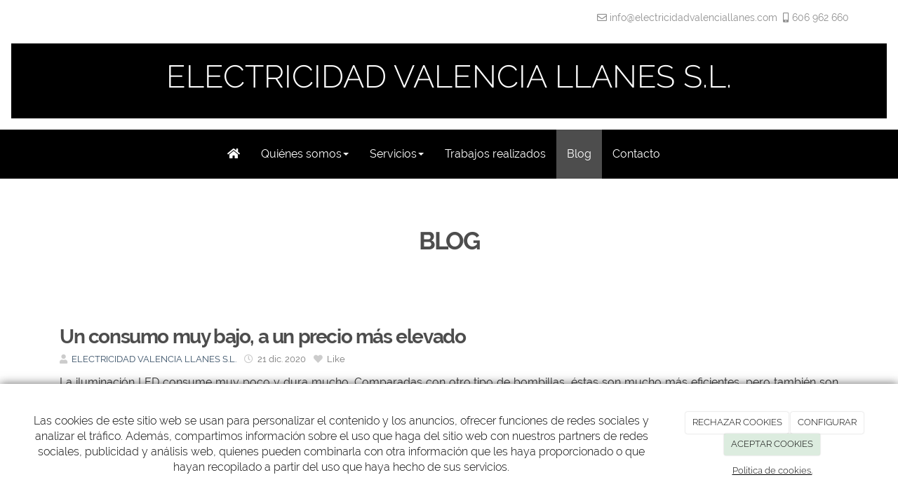

--- FILE ---
content_type: text/html; charset=utf-8
request_url: https://electricidadvalenciallanes.com/blogs/un-consumo-muy-bajo-a-un-precio-mas-elevado
body_size: 11833
content:



<!DOCTYPE html>
<html lang="es-ES">
<head>

    <meta charset="utf-8">
    <meta http-equiv="X-UA-Compatible" content="IE=edge">
    <meta name="viewport" content="width=device-width, initial-scale=1">

        <title>Tipos de iluminación: comparativa de consumos y precios</title>

    

            <link rel="shortcut icon" href="/Media/electricidadvalenciallanesrediseno/dayvo/ico/favicon%20(1).ico">
            <link rel="icon" sizes="16x16 24x24 32x32 48x48 64x64" href="/Media/electricidadvalenciallanesrediseno/dayvo/ico/favicon%20(1).ico">



    <!--[if lt IE 9]>
        <script src="/Themes/Dayvo.NewBootstrap/Scripts/html5shiv.min.js"></script>
        <script src="/Themes/Dayvo.NewBootstrap/Scripts/respond.min.js"></script>
    <![endif]-->



    <script>

            var ThemeSettings =  {
                MainMenuPosition: "normal-sticky",
                UseFluidHeader: true,
                UseFluidHeaderContainer: false,
                ImageGalleryImageAsBackground: 'none'
            };

            var Strings = {
                Loading: "Loading...",
                Gallery_Current: "Image {current} of {total}",
                Gallery_Previous: "Previous",
                Gallery_Next: "Next",
                Gallery_Close: "Close",
                Gallery_xhrError: "This content failed to load.",
                Gallery_imgError: "This image failed to load."
            };

            var Share = {
                Title: null,
                URL: null
            };

    </script>





<link href="/Modules/Contrib.CookieCuttr/Styles/cookiecuttr.min.css" rel="stylesheet" type="text/css" />
<script src="/Modules/Orchard.Resources/scripts/jquery.min.js" type="text/javascript"></script>
<script src="/Modules/Orchard.Resources/scripts/jquery.cookie.min.js" type="text/javascript"></script>
<script src="/Modules/Contrib.CookieCuttr/scripts/jquery.cookiecuttr.min.js" type="text/javascript"></script>
		<meta content="Tipos de iluminación: comparativa de consumos y precios" name="title" />
		<meta content="Conoce las ventajas de la iluminación LED frente a otros tipos de bombillas para iluminación convencionales, como los halógenos y los fluorescentes." name="description" />
<meta property="twitter:card" content="summary" />
<meta property="og:title" content="Tipos de iluminación: comparativa de consumos y precios" />
<meta property="twitter:title" content="Tipos de iluminación: comparativa de consumos y precios" />
<meta name="keywords" content="iluminación LED" />
<meta property="og:description" content="Conoce las ventajas de la iluminación LED frente a otros tipos de bombillas para iluminación convencionales, como los halógenos y los fluorescentes." />
<meta property="twitter:description" content="Conoce las ventajas de la iluminación LED frente a otros tipos de bombillas para iluminación convencionales, como los halógenos y los fluorescentes." />
<meta property="og:url" content="https://electricidadvalenciallanes.com/blogs/un-consumo-muy-bajo-a-un-precio-mas-elevado" />
<meta property="og:locale" content="es-ES" />
<meta property="og:type" content="website" />
<link rel="canonical" href="https://electricidadvalenciallanes.com/blogs/un-consumo-muy-bajo-a-un-precio-mas-elevado" />
<script async src="https://www.googletagmanager.com/gtag/js?id=G-DRRB3MG400"></script>
<script>
(function(){let preferences = cookie('cookiePreferences') || '';
if(cookie('cc_cookie_decline') || (!preferences.includes('sta') && !cookie('cc_cookie_accept'))){
window['ga-disable-G-DRRB3MG400']=true;}})();
window.dataLayer = window.dataLayer || [];
function gtag(){dataLayer.push(arguments);}
gtag('js', new Date());
gtag('config', 'G-DRRB3MG400');
</script>

            <script src="https://www.google.com/recaptcha/api.js" async defer></script>


<link rel="alternate" type="application/rss+xml" title="Blog " href="/rss?containerid=10" />
        <link href="/Themes/Dayvo.NewBootstrap/Styles/Bootstrap-icons.css" rel="stylesheet" type="text/css" />
        <link href="/Themes/Dayvo.NewBootstrap/Styles/Site.min.css" rel="stylesheet" type="text/css" />
        <link href="/Themes/Dayvo.NewBootstrap/Styles/Elements.min.css" rel="stylesheet" type="text/css" />
        <link href="/Themes/TheAdmin/Styles/font-awesome/css/all.min.css" rel="stylesheet" type="text/css" />
            <link href="/Themes/Dayvo.NewBootstrap/Styles/Animations.min.css" rel="stylesheet" type="text/css" />
            <link href="/Themes/Dayvo.NewBootstrap/Styles/Bootstrap-dropdownhover.min.css" rel="stylesheet" type="text/css" />
            <link href="/Media/electricidadvalenciallanesrediseno/css/theme-settings.css" rel="stylesheet" type="text/css" />
            <link href="/Media/electricidadvalenciallanesrediseno/css/color-scheme.css" rel="stylesheet" type="text/css" />
            <link href="/Media/electricidadvalenciallanesrediseno/css/estilo.min.css" rel="stylesheet" type="text/css" />

    


<!-- Google Tag Manager -->
<script>(function(w,d,s,l,i){w[l]=w[l]||[];w[l].push({'gtm.start':
new Date().getTime(),event:'gtm.js'});var f=d.getElementsByTagName(s)[0],
j=d.createElement(s),dl=l!='dataLayer'?'&l='+l:'';j.async=true;j.src=
'https://www.googletagmanager.com/gtm.js?id='+i+dl;f.parentNode.insertBefore(j,f);
})(window,document,'script','dataLayer','GTM-NNGN9TS');</script>
<!-- End Google Tag Manager -->


</head>
<body class="content-type-blogpost contet-type-blogpost body-mainmenu-normal-sticky Custom css-page-headers-style-1 css-forms-style-1 css-panels-default page-blogs-un-consumo-muy-bajo-a-un-precio-mas-elevado" style="">


    



<div class=" wrapper">

    <header class=" area-header zone-header">

            <div class="layout-header" style="">
                <div class="container-fluid layout-header-inner">
                    <div class="zone zone-header">


<article class="widget-header widget-layout-widget widget">




<div class="container">

<div class="row">
<div class=" col-sm-12 text-right pt1">
<div class="small"><p><span class="fa fa-envelope-o"></span>&nbsp;<a href="mailto:info@electricidadvalenciallanes.com">info@electricidadvalenciallanes.com</a>&nbsp;&nbsp;<span class="fa fa-mobile-phone"></span><a href="tel:606 962 660">&nbsp;606 962 660</a></p>
</div></div></div>
</div>
<div class="p1">

<div class="row p1 css-bg-negro">
<div class=" col-sm-12 text-center">
<p class="display-3 fw-300 css-color-blanco">ELECTRICIDAD VALENCIA LLANES S.L.</p>
</div></div>
</div>



</article>


</div>
                </div>
            </div>
        

            <div id="top-menu" class="layout-main-menu">
                <div class="zone zone-navigation">


<article class="widget-navigation widget-menu-widget widget">








<nav class="navbar navbar-default  navbar-full-width navbar-sticky menu-main-menu">
    <div class="container-fluid">
        <div class="navbar-header">
            <button type="button" class="navbar-toggle collapsed" data-toggle="collapse" data-target="#menu-main-menu" aria-expanded="false">
                <span class="sr-only">Menu</span>
                <span class="icon-bar"></span>
                <span class="icon-bar"></span>
                <span class="icon-bar"></span>
            </button>
        </div>
        <div class="navbar-collapse collapse" id="menu-main-menu">
            <ul class="nav navbar-nav navbar-center">
                


<li id="menuitem-fahome">

<a href="/"><i class="fa fa-home"></i></a>
</li>


<li class="dropdown position-relative" id="menuitem-quines-somos">



<a class="visible-xs visible-sm" href="/electricidad-valencia-llanes">Qui&#233;nes somos</a>
<i class="dropdown-toggle fa fa-angle-down p1 position-absolute right-0 top-0 visible-sm visible-xs z-index-2" data-toggle="dropdown" style="padding:14px"></i>


<a class="dropdown-toggle visible-md visible-lg" data-toggle="dropdown" href="/electricidad-valencia-llanes">Qui&#233;nes somos <i class="fa fa-angle-down"></i></a>                <ul class="dropdown-menu p0">
                    


<li id="menuitem-electricistas-en-len">

    <a href="/electricista-leon">Electricistas en Le&#243;n</a>
</li>
                </ul>
</li>


<li class="dropdown position-relative" id="menuitem-servicios">



<a class="visible-xs visible-sm" href="/servicios">Servicios</a>
<i class="dropdown-toggle fa fa-angle-down p1 position-absolute right-0 top-0 visible-sm visible-xs z-index-2" data-toggle="dropdown" style="padding:14px"></i>


<a class="dropdown-toggle visible-md visible-lg" data-toggle="dropdown" href="/servicios">Servicios <i class="fa fa-angle-down"></i></a>                <ul class="dropdown-menu p0">
                    


<li id="menuitem-averas-elctricas">

<a href="/averias-electricas-en-leon">Aver&#237;as el&#233;ctricas</a>
</li>


<li id="menuitem-telecomunicaciones">

<a href="/telecomunicaciones-leon">Telecomunicaciones</a>
</li>


<li id="menuitem-instalaciones-elctricas-">

<a href="/instalaciones-electricas-leon">Instalaciones el&#233;ctricas </a>
</li>


<li id="menuitem-calefaccin-elctrica">

<a href="/calefaccion-electrica-leon">Calefacci&#243;n el&#233;ctrica</a>
</li>


<li id="menuitem-calderas-elctricas">

<a href="/calderas-electricas-leon">Calderas el&#233;ctricas</a>
</li>
                </ul>
</li>


<li id="menuitem-trabajos-realizados">

<a href="/galerias">Trabajos realizados</a>
</li>


<li class="active" id="menuitem-blog">

<a href="/blogs">Blog</a>
</li>


<li id="menuitem-contacto">

<a href="/contacto">Contacto</a>
</li>
                    <li class="menuUserName hide">
                        

                        <a href="#" data-dismiss="modal" data-toggle="modal" data-target="#modal-login"><span class="bi bi-person-circle fa-lg d-block"></span></a>
                    </li>
            </ul>
        </div>
    </div>
</nav>




<input type="hidden" id="usersMustValidation" value="False" />
<input type="hidden" id="registrationMessage" value="Te has registrado correctamente" />
<input type="hidden" id="noFilledCaptchaMessage" value="Debes completar el recaptcha para continuar con el registro de usuario" />

<!--Alerts-->
<div class="alert alert-success" hidden></div>
<div class="alert alert-danger" hidden></div>

<!--Validation Messages-->
<input type="hidden" value="Campo requerido" id="requiredMessage" />
<input type="hidden" value="El formulario ha sido rellenado incorrectamente" id="invalidFormMessage" />
<input type="hidden" value="Mal formato de correo" id="badEmailMessage" />





</article></div>
            </div>
<div class="modal fade d-flex centrar modal-authentication-system"
     id="modal-login-recovery"
     tabindex="-1"
     style="display: none">
    <div class="modal-dialog text-center" role="document">
        <div class="modal-content rounded-12 p1">
            <button type="button" class="close" data-dismiss="modal"><span>×</span></button>
            <div class="modal-header pb0 mt1">

                <span class="fa fa-unlock-alt css-color-2 fa-2x"></span>
                <p class="h2 css-color-2 mt0">Contraseña Olvidada</p>
                <p class="small m0 css-color-gris-4">Por favor, ingresa tu usuario o correo electrónico. Recibirás un link para crear una contraseña nueva por correo</p>
            </div>
            <div class="modal-body">

                <div id="form-user-lost-password">
                    <div class="container-lost-password" id="lostPasswordContainer">
                        <div class="dynamic-form">
                            <div class="row">
                                <form action="" id="lostPasswordForm">
                                    <div class="form_group position-relative">
                                        <div class="col-md-12 form-field-element form-field-element-text-field form-field-element-nombre">
                                            <input type="text" id="lostPasswordUserName" name="lostPasswordUserName" class="form_input" placeholder=" " required>
                                            <label for="lostPasswordUserName" class="form_label fw-400">Nombre de usuario o correo</label>
                                        </div>
                                    </div>
                                </form>
                                <div class="col-md-12">
                                    <button type="button" id="recoverPassword" class="btn btn-primary mb1 w-100 p-small css-bg-2 css-bg-2-dark-hover css-borde-2 css-borde-2-dark-hove css-color-blanco css-color-blanco-hover">Enviar Solicitud</button>
                                </div>
                            </div>
                        </div>
                    </div>

                </div>


            </div>
        </div>
    </div>
</div>

<input type="hidden" id="recoverPasswordRequestMessage" value="Si su nombre de usuario o correo electrónico es correcto, le enviaremos un email con un enlace para restablecer su contraseña."/>
<input type="hidden" id="recoverPasswordRequestFailedMessage" value="Ha ocurrido un error recuperando la contraseña" />


<div class="modal fade d-flex centrar modal-authentication-system"
     id="modal-login" tabindex="-1" style="display: none;">
    <div class="modal-dialog text-center" role="document">
        <div class="modal-content rounded-12 p1">
            <button type="button" class="close" data-dismiss="modal"><span>×</span></button>
            <div class="modal-header pb0 mt1">
                <span class="fa fa-users css-color-2 fa-2x"></span>
                <p class="h2 css-color-2 mt0">Iniciar Sesión</p>
                <p class="small m0 css-color-gris-4">Compra rápido y revisar los detalles de tus compras.</p>
            </div>
                <div class="modal-body">
                    
                    <div class="container-login row p1">
                        <div id="authenticationContainer">
                            <div class="dynamic-form">
                                <div class="form_group position-relative row">

                                    <div class="col-md-12 form-field-element form-field-element-text-field form-field-element-username">
                                        <input type="text" id="userName" class="form_input" placeholder=" ">
                                        <label for="userName" class="form_label fw-400">Usuario</label>
                                    </div>
                                    <div class="col-md-12 form-field-element form-field-element-text-field form-field-element-password">
                                        <input type="password" id="logInPassword" class="form_input" placeholder=" ">
                                        <label for="logInPassword" class="form_label fw-400">Contraseña</label>
                                    </div>
                                    <div class="col-md-12 mb1">
                                        <button type="submit" id="authenticate" class="btn btn-primary mb1 w-100 p-small">Iniciar Sesión</button>
                                    </div>
                                </div>
                                <div class="login-recovery row">
                                    <div class="col-md-12 text-center">
                                        <div class=" d-flex gap-3 horizontal-repartido horizontal-centrado-xs small">

                                                <p class="m0"><a class="fw-600" href="#" data-dismiss="modal" data-toggle="modal" data-target="#modal-login-recovery">¿Has perdido o no recuerdas tu contraseña?</a></p>
                                        </div>
                                    </div>
                                </div>
                            </div>
                        </div>
                    </div>
                    
                </div>

        </div>
    </div>
</div>



            <div class=" layout-featured">
                <div class="layout-featured-inner">
                    <div class="zone zone-featured">


<article class="widget-featured widget-html-widget widget">




<div>

<div class="row">
<div class=" col-sm-12">
<h1 class="text-center mt2">BLOG</h1>
</div></div>
</div>



</article></div>
                </div>
            </div>


    </header>

    <main class=" container pt3 pb3 area-content zone-content">

        <div class="layout-main">
            <div class="container-fluid layout-main-inner">

                <div class="row">


                    <div class="col-xs-12 col-md-12">



                            <div class="layout-content">
                                <div class="zone zone-content">



<article class="content-item content-blogpost content-detail">

    <header class="content-header">

        <h1 class="h2">
            Un consumo muy bajo, a un precio m&#225;s elevado
        </h1>
        <div class="content-meta">


                <span class="content-meta-author">
                    <i class="fa fa-user"></i> <a href="/Search?q=dis02le1">ELECTRICIDAD VALENCIA LLANES S.L.</a>
                </span>

                <span class="content-meta-date">
                    <time datetime="2020-12-21">
                        <i class="fa fa-clock-o"></i> 21 dic. 2020
                    </time>
                </span>

                                                    <span class="content-like-button content-like-button-above btn-like" data-id="115">
                    <span class="fa fa-heart"></span> Like
                </span>
                    </div>
    </header>

    <div class="content-body">

        


<div class="content-text">
    <p style="text-align: justify;">La iluminaci&oacute;n LED consume muy poco y dura mucho. Comparadas con otro tipo de bombillas, &eacute;stas son mucho m&aacute;s eficientes, pero tambi&eacute;n son m&aacute;s caras.</p>
<h2 style="text-align: justify;">Comparaci&oacute;n entre diferentes tipos de bombillas</h2>
<p style="text-align: justify;">-Hal&oacute;geno de 50W: vida &uacute;til de 2000 horas y consumo de 0,05 Kv / h. Precio: 2 euros<br />-Bombilla incandescente de 50W: vida &uacute;til de 5000 horas y consumo de 0,05 Kv / h. Precio: 1 euro.<br />-Tubo fluorescente de de 36W: vida &uacute;til de 5000 horas y consumo de 0,036 Kv/h. Precio 8 euros.<br />-Bombilla LED de 4W: vida &uacute;til de 30.000h y consumo de 0,004 Kv/h. 8.95 euros.</p>
<p style="text-align: justify;">Estas luminarias tienen todas un rendimiento lum&iacute;nico similar. Podr&iacute;an utilizarse para alumbrar las mismas estancias. Las bombillas LED son las que m&aacute;s duran, las que menos consumen y las que tienen un precio m&aacute;s elevado.</p>
</div>



        

    </div>
    <div class="content-footer mt1">
        <div class="d-flex horizontal-repartido">
            <div>
            </div>
            <div>
                    <a href="/blogs/boletines-electricos-leon">Leer post siguiente <span class="fa fa-arrow-right"></span></a>
            </div>
        </div>
    </div>
</article>


</div>
                            </div>


                    </div>


                </div>

            </div>
        </div>

    </main>

    <footer class=" area-footer zone-footer">




            <div class=" layout-footer" style="">
                <div class="container layout-footer-inner">
                    
                    <div>
                        <div class="zone zone-footer">


<article class="widget-footer widget-html-widget widget">




<div class="pt5" id="contacto">

<div class="row js-same-height pb3">
<div class=" col-sm-4 p2 pt0 pb0 p0-xs">
<div class="text-center-xs"><p class="h3 css-color-blanco">&iquest;D&oacute;nde encontrarnos?</p>
</div>
<div class="ignore-row-margin mbn1"><p class="m0"><iframe width="100%" height="200" style="border: 0;" data-src="https://www.google.com/maps/embed?pb=!1m18!1m12!1m3!1d2938.563402882891!2d-5.58075392343541!3d42.56456272215651!2m3!1f0!2f0!3f0!3m2!1i1024!2i768!4f13.1!3m3!1m2!1s0xd3785b1ea053409%3A0x821f374fe60ab6d!2sElectricidad%20Valencia%20Llanes%20S.L.%20-%20Electricistas%20en%20Le%C3%B3n!5e0!3m2!1ses!2ses!4v1712317407908!5m2!1ses!2ses" frameborder="0" allowfullscreen="allowfullscreen" aria-hidden="false" tabindex="0"></iframe></p>
</div></div>
<div class=" col-sm-4 mt4-xs mb4-xs p2 pt0 pb0 p0-xs">
<div class="text-center-xs"><p class="h3 css-color-blanco">Servicios que ofrecemos:</p>
</div>
<p><span>-<a href="/electricista-leon">Electricistas en Le&oacute;n</a></span></p>
<p><span>-<a href="/averias-electricas-en-leon">Aver&iacute;as el&eacute;ctricas en Le&oacute;n</a></span></p>
<p><span>-<a href="/telecomunicaciones-leon">Telecomunicaciones en Le&oacute;n</a></span></p>
<p><span>-<a href="/instalaciones-electricas-leon">Instalaciones el&eacute;ctricas en Le&oacute;n</a></span></p>
<p><a href="/calefaccion-electrica-leon"><span>-Calefacci&oacute;n el&eacute;ctrica en Le&oacute;n</span></a></p>
</div>
<div class=" col-sm-4 p0-xs">
<div class="text-center-xs"><p class="h3 css-color-blanco">Contacta con nosotros</p>
</div>
<div>

<div class="row">
<div class=" col-sm-2 col-xs-3">
<p class="css-color-3"><i class="fa fa-mobile"></i></p>
</div>
<div class=" col-sm-10 col-xs-9">
<p class="css-color-3">&nbsp;<a href="tel:606 962 660">606 962 660</a></p>
</div></div>
</div>
<div>

<div class="row">
<div class=" col-sm-2 col-xs-3">
<p class="css-color-3"><i class="fa fa-envelope"></i></p>
</div>
<div class=" col-sm-10 col-xs-9">
<p class="css-color-3">&nbsp;<a href="mailto:info@electricidadvalenciallanes.com">info@electricidadvalenciallanes.com</a></p>
</div></div>
</div>
<div>

<div class="row">
<div class=" col-sm-2 col-xs-3">
<p class="css-color-3"><i class="fa fa-map-marker"></i></p>
</div>
<div class=" col-sm-10 col-xs-9">
<p class="css-color-blanco">Prado Prior, 48 </p>
<p class="css-color-blanco">24192</p>
<p class="css-color-blanco">Trobajo del Cerecedo</p>
<p class="css-color-blanco">León</p>
</div></div>
</div></div></div>
</div>



</article>


<article class="widget-Cookies widget-footer widget-cookiecuttr-widget widget">





<div class="modal fade" id="cookie-config" role="dialog" aria-labelledby="cookieConfig" aria-hidden="true">
    <div class="modal-dialog">
        <div class="modal-content">
            <div class="modal-header">
                <a class="close" data-dismiss="modal">&times</a>
                <p class="h3">Para que propósito se utiliza mi información y quién la utiliza</p>
            </div>
            <div class="modal-body">
                <div>
                    <p>
                        Éste sitio utiliza cookies propias y de otras entidades para acceder y utilizar su información para los propósitos descritos abajo. Si no está de acuerdo con ninguno de estos propósitos, puede personalizarlas mas abajo.
                    </p>
                </div>
                <div style="margin-bottom:25px">
                    <span>Permite el uso de cookies para lo siguiente</span>
                </div>
                <div class="container-fluid">
                        <div class="row">
                            <div class="col-sm-8 cookie-info">
                                <strong class="cookie-title">Necesarias<span class="fa fa-chevron-circle-down cookie-icon" style="margin-bottom:15px"></span></strong>
                                <div class="cookie-description">
                                    <span>
                                        Estas cookies son esenciales para poder navegar en el sitio y utilizar sus caracter&#237;sticas, como acceder a zonas seguras del sitio. Cookies que permiten que tiendas web mantengan productos en el carrito mientras hace las compras son un ejemplo de cookies necesarias. Estas cookies en general se originan en el mismo sitio.
                                    </span>
                                </div>
                            </div>
                            <div class="col-sm-4">
                            </div>
                        </div>
                        <div class="row">
                            <div class="col-sm-8 cookie-info">
                                <strong class="cookie-title">Preferencias<span class="fa fa-chevron-circle-down cookie-icon" style=""></span></strong>
                                <div class="cookie-description">
                                    <span>
                                        Estas cookies permiten al sitio recordar las elecciones que ha hecho en el pasado, como el idioma de preferencia, para que regi&#243;n le gustar&#237;a obtener el reporte del clima, o su nombre de usuario y contrase&#241;a para ingresar autom&#225;ticamente.
                                    </span>
                                </div>
                            </div>
                            <div class="col-sm-4">
                                    <input type="radio" name="radio-2" id="accept-2" class="accept-radio custom-radio" />
                                    <label for="accept-2" class="radio-label accept-cookie" data-value="pre">Aceptar</label>
                                    <input type="radio" name="radio-2" id="decline-2" class="decline-radio custom-radio" />
                                    <label for="decline-2" class="radio-label decline-cookie" data-value="pre">Rechazar</label>
                            </div>
                        </div>
                        <div class="row">
                            <div class="col-sm-8 cookie-info">
                                <strong class="cookie-title">Estad&#237;sticas<span class="fa fa-chevron-circle-down cookie-icon" style=""></span></strong>
                                <div class="cookie-description">
                                    <span>
                                        Estas cookies recolectan informaci&#243;n de como se usa el sitio, como las p&#225;ginas que visita y cuales enlaces se acceden. Esta informaci&#243;n no puede ser usada para identificarlo. Todos los datos son agregados y, por lo tanto, an&#243;nimos. Su &#250;nico prop&#243;sito es mejorar la funcionalidad del sitio. Estas incluyen cookies de servicios de anal&#237;ticas de terceros.
                                    </span>
                                </div>
                            </div>
                            <div class="col-sm-4">
                                    <input type="radio" name="radio-3" id="accept-3" class="accept-radio custom-radio" />
                                    <label for="accept-3" class="radio-label accept-cookie" data-value="sta">Aceptar</label>
                                    <input type="radio" name="radio-3" id="decline-3" class="decline-radio custom-radio" />
                                    <label for="decline-3" class="radio-label decline-cookie" data-value="sta">Rechazar</label>
                            </div>
                        </div>
                        <div class="row">
                            <div class="col-sm-8 cookie-info">
                                <strong class="cookie-title">Marketing<span class="fa fa-chevron-circle-down cookie-icon" style=""></span></strong>
                                <div class="cookie-description">
                                    <span>
                                        Estas cookies hacen seguimiento de su actividad en internet para ayudar a los anunciantes entregar publicidad m&#225;s relevante o para limitar cuantas veces ve una publicidad. Estas cookies pueden compartir informaci&#243;n con otras organizaciones o anunciantes. Estas cookies son persistentes y casi siempre provienen de terceros.
                                    </span>
                                </div>
                            </div>
                            <div class="col-sm-4">
                                    <input type="radio" name="radio-4" id="accept-4" class="accept-radio custom-radio" />
                                    <label for="accept-4" class="radio-label accept-cookie" data-value="mar">Aceptar</label>
                                    <input type="radio" name="radio-4" id="decline-4" class="decline-radio custom-radio" />
                                    <label for="decline-4" class="radio-label decline-cookie" data-value="mar">Rechazar</label>
                            </div>
                        </div>
                </div>
            </div>
            <div class="modal-footer">
                <div class="normal-buttons">
                    <button type="button" id="decline-all">Rechazar todos</button>
                    <button type="button" id="accept-all">Aceptar todos</button>
                </div>
                <div class="save-section hidden">
                    <span id="save-warning">Establezca todas sus preferencias antes de guardar</span>
                    <button type="button" id="save-config" disabled>Guardar</button>
                </div>
            </div>
        </div>
    </div>
</div>




</article>


<article class="text-center widget-footer widget-html-widget widget">




<div>

<div class="row">
<div class=" col-sm-12">
<div class="credits">ELECTRICIDAD VALENCIA LLANES S.L. <span class="copyright"> 2026</span> | <span><a href="/condiciones-de-la-lopd">Aviso legal y Pol&iacute;tica de privacidad</a> | <a href="/politica-de-cookies">Pol&iacute;tica de cookies</a>&nbsp;|&nbsp;</span></div>
</div></div>
</div>



</article>
<ul class="list-inline admin-links">
            <li>
            <a href="/authenticate?ReturnUrl=%2Fblogs%2Fun-consumo-muy-bajo-a-un-precio-mas-elevado" rel="nofollow" aria-label="Autenticarse"><i class="fa fa-lock"></i></a>
        </li>
</ul></div>
                    </div>
                </div>
            </div>

    </footer>

</div>







<script src="/Modules/Dayvo.Stats/scripts/Stats.min.js" type="text/javascript"></script>
<script src="/Modules/Dayvo.OrchardClientUI/Scripts/Authentication/authentication.min.js" type="text/javascript"></script>
<script src="/Modules/Dayvo.ExternalAuthentication/Scripts/facebook-auth.min.js" type="text/javascript"></script>
<script src="/Themes/Dayvo.NewBootstrap/scripts/Bootstrap-dropdownhover.min.js" type="text/javascript"></script>
<script src="/Themes/Dayvo.NewBootstrap/scripts/Main.min.js" type="text/javascript"></script>
<script src="/Themes/Dayvo.NewBootstrap/scripts/Extras.min.js" type="text/javascript"></script>
<script src="/Themes/Dayvo.NewBootstrap/scripts/v4-shims.min.js" type="text/javascript"></script>
    <script>

        $(document).ready(function () {

            function setBlogHeadingStructure() { 

                let headersList = $.parseHTML(`<ul class="parent-list"></ul>`);
                let prevHeaderNumber = 0;
                let prevHeaderElement = '';

            
                $('.content-blogpost :header').each(function (index, element) {
                

                    if ($(element).attr('id') == undefined || $('element').attr('id') === '') {
                        $(element).attr('id', 'blog-heading-' + (index + 1));
                    }

                    let headerTagName = $(element).prop('nodeName');
                    let headerNumber = parseInt(headerTagName.substring(1));
                    let headerText = $(element).text();
                    let currentHeaderTextElement = '<a class="d-block header-element-struture-link" href="#' + $(element).attr('id') + '">' + headerTagName + ':' + headerText + '</a>'
                    let currentHeaderElement = $.parseHTML(`<li id="list-element-${index}" class="element-list" style="list-style-type: square;">${currentHeaderTextElement}<ul class="sub-element-list"></ul></li>`);


                    if (index > 0) {
                        if (headerNumber > prevHeaderNumber) {
                            $(prevHeaderElement).find('.sub-element-list').append(currentHeaderElement);
                        } else if (headerNumber == prevHeaderNumber) {
                            $(currentHeaderElement).insertAfter($(prevHeaderElement));
                        } else {
                            $(headersList).append(currentHeaderElement);
                        }

                    } else {
                        $(headersList).append(currentHeaderElement);
                    }


                    prevHeaderNumber = headerNumber;
                    prevHeaderElement = currentHeaderElement;
                
                });

                $('#blog-collapse-headings > .collapse-headings-container').html(headersList);
            }

            $(document).on('show.bs.collapse', '#blog-collapse-headings', function (e) {
                setBlogHeadingStructure();
            });

            $(document).on('click', '.header-element-struture-link', function (e) {
                let elementId = $(e.currentTarget).attr('href');
                let currentBackground = $(elementId).css('background-color');
                $(elementId).css('background-color', 'yellow');
                setTimeout(function () {
                    $(elementId).css('background-color', currentBackground);
                }, 2500);
            });

        });



    </script>


        <script>
            $(document).ready(function () {
                $(".navbar-nav").attr("data-hover", "dropdown");
            });
        </script>

    <script type="text/javascript">
        $(document).ready(function () {
            var cookiesettings = {};
            cookiesettings.cookieAnalytics = true;
            if (cookiesettings.cookieAnalytics) {
                if ('Las cookies de este sitio web se usan para personalizar el contenido y los anuncios, ofrecer funciones de redes sociales y analizar el tr&#225;fico. Adem&#225;s, compartimos informaci&#243;n sobre el uso que haga del sitio web con nuestros partners de redes sociales, publicidad y an&#225;lisis web, quienes pueden combinarla con otra informaci&#243;n que les haya proporcionado o que hayan recopilado a partir del uso que haya hecho de sus servicios.'.length > 0)
                    cookiesettings.cookieAnalyticsMessage = 'Las cookies de este sitio web se usan para personalizar el contenido y los anuncios, ofrecer funciones de redes sociales y analizar el tr&#225;fico. Adem&#225;s, compartimos informaci&#243;n sobre el uso que haga del sitio web con nuestros partners de redes sociales, publicidad y an&#225;lisis web, quienes pueden combinarla con otra informaci&#243;n que les haya proporcionado o que hayan recopilado a partir del uso que haya hecho de sus servicios.';
                if ('Pol&#237;tica de cookies.'.length > 0)
                    cookiesettings.cookieWhatAreLinkText = 'Pol&#237;tica de cookies.';
                if ('/politica-de-cookies'.length > 0)
                    cookiesettings.cookieWhatAreTheyLink = 'https://electricidadvalenciallanes.com'+''+'/politica-de-cookies';
            }
            else {
                if ('We use cookies on this website, you can &lt;a href=&quot;{{cookiePolicyLink}}&quot; title=&quot;read about our cookies&quot;&gt;read about them here&lt;/a&gt;. To use the website as intended please...'.length > 0)
                    cookiesettings.cookieMessage = 'We use cookies on this website, you can <a href="{{cookiePolicyLink}}" title="read about our cookies">read about them here</a>. To use the website as intended please...';
                if (''.length > 0)
                    cookiesettings.cookiePolicyLink = '';
            }
            // positioning
            cookiesettings.cookieNotificationLocationBottom = true;
            cookiesettings.cookieDiscreetReset = true;
            if ('topleft'.length > 0)
                cookiesettings.cookieDiscreetPosition = 'topleft';

            // buttons
            cookiesettings.cookieAcceptButton = true;
            if ('ACEPTAR COOKIES'.length > 0)
                cookiesettings.cookieAcceptButtonText = 'ACEPTAR COOKIES';

            cookiesettings.cookieDeclineButton = true;
            if ('RECHAZAR COOKIES'.length > 0)
                cookiesettings.cookieDeclineButtonText = 'RECHAZAR COOKIES';

            cookiesettings.cookieResetButton = true;
            if ('Reset cookies'.length > 0)
                cookiesettings.cookieResetButtonText = 'Reset cookies';

            cookiesettings.cookieConfigButton = true;
            if ('CONFIGURAR'.length > 0)
                cookiesettings.cookieConfigButtonText = 'CONFIGURAR';

            $.cookieCuttr(cookiesettings);

            let titles = document.querySelectorAll('.cookie-title');
            for (let i = 0; i < titles.length; i++) {
                titles[i].addEventListener('click', toggleVisible);
            }

            //let chevrons = document.querySelectorAll('.cookie-title span');
            //for (let i = 0; i < chevrons.length; i++) {
            //    chevrons[i].addEventListener('click', function (e) {
            //        e.stopPropagation();
            //    });
            //}
        });

        function toggleVisible(e) {
            if (e.target.nextElementSibling) {
                e.target.nextElementSibling.classList.toggle('active');
            }
            else {
                e.target.parentElement.nextElementSibling.classList.toggle('active');
            }

            if (e.target.tagName != 'SPAN') {
                e.target.firstElementChild.classList.toggle('fa-chevron-circle-down');
                e.target.firstElementChild.classList.toggle('fa-chevron-circle-up');
            }
            else if (e.target.tagName == 'SPAN') {
                e.target.classList.toggle('fa-chevron-circle-down');
                e.target.classList.toggle('fa-chevron-circle-up');
            }
            e.stopPropagation();
        }
    </script>

        <script src="/Themes/Dayvo.NewBootstrap/Scripts/js-main-menu.min.js"></script>
        <script src="/Themes/Dayvo.NewBootstrap/Scripts/js-same-height.min.js"></script>

    


        <script type="text/javascript">$('.page-galerias .zone.zone-content').addClass('container');
</script>

<!-- Google Tag Manager (noscript) -->
<noscript><iframe src="https://www.googletagmanager.com/ns.html?id=GTM-NNGN9TS"
height="0" width="0" style="display:none;visibility:hidden"></iframe></noscript>
<!-- End Google Tag Manager (noscript) -->
    






</body>
</html>


--- FILE ---
content_type: text/css
request_url: https://electricidadvalenciallanes.com/Media/electricidadvalenciallanesrediseno/css/color-scheme.css
body_size: 1789
content:
/* Colores normales */

.css-color-negro, .css-color-negro-hover:hover { color: #000000 }
.css-color-gris-1, .css-color-gris-1-hover:hover { color: #191919 }
.css-color-gris-2, .css-color-gris-2-hover:hover { color: #323232 }
.css-color-gris-3, .css-color-gris-3-hover:hover { color: #4B4B4B }
.css-color-gris-4, .css-color-gris-4-hover:hover { color: #646464 }
.css-color-gris-5, .css-color-gris-5-hover:hover { color: #7D7D7D }
.css-color-gris-6, .css-color-gris-6-hover:hover { color: #969696 }
.css-color-gris-7, .css-color-gris-7-hover:hover { color: #AFAFAF }
.css-color-gris-8, .css-color-gris-8-hover:hover { color: #C8C8C8 }
.css-color-gris-9, .css-color-gris-9-hover:hover { color: #E1E1E1 }
.css-color-gris-10, .css-color-gris-10-hover:hover { color: #FAFAFA }
.css-color-blanco, .css-color-blanco-hover:hover { color: #FFFFFF }
.css-color-transparent, .css-color-transparent-hover:hover { color: transparent; }

.css-color-2-lighter, .css-color-2-lighter-hover:hover { color: #999999 }
.css-color-3-lighter, .css-color-3-lighter-hover:hover { color: #dcdcdc }
.css-color-4-lighter, .css-color-4-lighter-hover:hover { color: #808080 }

.css-color-2-light, .css-color-2-light-hover:hover { color: #808080 }
.css-color-3-light, .css-color-3-light-hover:hover { color: #c3c3c3 }
.css-color-4-light, .css-color-4-light-hover:hover { color: #666666 }

.css-color-1, .css-color-1-hover:hover { color: #FFFFFF }
.css-color-2, .css-color-2-hover:hover { color: #4D4D4D }
.css-color-3, .css-color-3-hover:hover { color: #909090 }
.css-color-4, .css-color-4-hover:hover { color: #333333 }
.css-color-5, .css-color-5-hover:hover { color: #000000 }

.css-color-2-dark, .css-color-2-dark-hover:hover { color: #1a1a1a }
.css-color-3-dark, .css-color-3-dark-hover:hover { color: #5d5d5d }
.css-color-4-dark, .css-color-4-dark-hover:hover { color: #000000 }

.css-color-2-darker, .css-color-2-darker-hover:hover { color: #000000 }
.css-color-3-darker, .css-color-3-darker-hover:hover { color: #434343 }
.css-color-4-darker, .css-color-4-darker-hover:hover { color: #000000 }


/* Colores de borde */

.css-borde-negro, .css-borde-negro-hover:hover { border-color: #000000 }
.css-borde-gris-1, .css-borde-gris-1-hover:hover { border-color: #191919 }
.css-borde-gris-2, .css-borde-gris-2-hover:hover { border-color: #323232 }
.css-borde-gris-3, .css-borde-gris-3-hover:hover { border-color: #4B4B4B }
.css-borde-gris-4, .css-borde-gris-4-hover:hover { border-color: #646464 }
.css-borde-gris-5, .css-borde-gris-5-hover:hover { border-color: #7D7D7D }
.css-borde-gris-6, .css-borde-gris-6-hover:hover { border-color: #969696 }
.css-borde-gris-7, .css-borde-gris-7-hover:hover { border-color: #AFAFAF }
.css-borde-gris-8, .css-borde-gris-8-hover:hover { border-color: #C8C8C8 }
.css-borde-gris-9, .css-borde-gris-9-hover:hover { border-color: #E1E1E1 }
.css-borde-gris-10, .css-borde-gris-10-hover:hover { border-color: #FAFAFA }
.css-borde-blanco, .css-borde-blanco-hover:hover { border-color: #FFFFFF }
.css-borde-transparent, .css-borde-transparent-hover:hover { border-color: transparent; }

.css-borde-2-lighter, .css-borde-2-lighter-hover:hover { border-color: #999999 }
.css-borde-3-lighter, .css-borde-3-lighter-hover:hover { border-color: #dcdcdc }
.css-borde-4-lighter, .css-borde-4-lighter-hover:hover { border-color: #808080 }

.css-borde-2-light, .css-borde-2-light-hover:hover { border-color: #808080 }
.css-borde-3-light, .css-borde-3-light-hover:hover { border-color: #c3c3c3 }
.css-borde-4-light, .css-borde-4-light-hover:hover { border-color: #666666 }

.css-borde-1, .css-borde-1-hover:hover { border-color: #FFFFFF }
.css-borde-2, .css-borde-2-hover:hover { border-color: #4D4D4D }
.css-borde-3, .css-borde-3-hover:hover { border-color: #909090 }
.css-borde-3-important, .css-borde-3-hover-important:hover { border-color: #909090 !important }
.css-borde-4, .css-borde-4-hover:hover { border-color: #333333 }
.css-borde-5, .css-borde-5-hover:hover { border-color: #000000 }

.css-borde-2-dark, .css-borde-2-dark-hover:hover { border-color: #1a1a1a }
.css-borde-3-dark, .css-borde-3-dark-hover:hover { border-color: #5d5d5d }
.css-borde-4-dark, .css-borde-4-dark-hover:hover { border-color: #000000 }

.css-borde-2-darker, .css-borde-2-darker-hover:hover { border-color: #000000 }
.css-borde-3-darker, .css-borde-3-darker-hover:hover { border-color: #434343 }
.css-borde-4-darker, .css-borde-4-darker-hover:hover { border-color: #000000 }


/* Colores de fondo */

.css-bg-negro, .css-bg-negro-hover:hover { background-color: #000000; fill: #000000 }
.css-bg-gris-1, .css-bg-gris-1-hover:hover { background-color: #191919; fill: #191919 }
.css-bg-gris-2, .css-bg-gris-2-hover:hover { background-color: #323232; fill: #323232 }
.css-bg-gris-3, .css-bg-gris-3-hover:hover { background-color: #4B4B4B; fill: #4B4B4B }
.css-bg-gris-4, .css-bg-gris-4-hover:hover { background-color: #646464; fill: #646464 }
.css-bg-gris-5, .css-bg-gris-5-hover:hover { background-color: #7D7D7D; fill: #7D7D7D }
.css-bg-gris-6, .css-bg-gris-6-hover:hover { background-color: #969696; fill: #969696 }
.css-bg-gris-7, .css-bg-gris-7-hover:hover { background-color: #AFAFAF; fill: #AFAFAF }
.css-bg-gris-8, .css-bg-gris-8-hover:hover { background-color: #C8C8C8; fill: #C8C8C8 }
.css-bg-gris-9, .css-bg-gris-9-hover:hover { background-color: #E1E1E1; fill: #E1E1E1 }
.css-bg-gris-10, .css-bg-gris-10-hover:hover { background-color: #FAFAFA; fill: #FAFAFA }
.css-bg-blanco, .css-bg-blanco-hover:hover { background-color: #FFFFFF; fill: #FFFFFF }
.css-bg-transparent, .css-bg-transparent-hover:hover { background-color: transparent; }

.css-bg-2-lighter, .css-bg-2-lighter-hover:hover { background-color: #999999; fill: #999999 }
.css-bg-3-lighter, .css-bg-3-lighter-hover:hover { background-color: #dcdcdc; fill: #dcdcdc }
.css-bg-4-lighter, .css-bg-4-lighter-hover:hover { background-color: #808080; fill: #808080 }

.css-bg-2-light, .css-bg-2-light-hover:hover { background-color: #808080; fill: #808080 }
.css-bg-3-light, .css-bg-3-light-hover:hover { background-color: #c3c3c3; fill: #c3c3c3 }
.css-bg-4-light, .css-bg-4-light-hover:hover { background-color: #666666; fill: #666666 }

.css-bg-1, .css-bg-1-hover:hover { background-color: #FFFFFF; fill: #FFFFFF }
.css-bg-2, .css-bg-2-hover:hover { background-color: #4D4D4D; fill: #4D4D4D }
.css-bg-3, .css-bg-3-hover:hover { background-color: #909090; fill: #909090 }
.css-bg-4, .css-bg-4-hover:hover { background-color: #333333; fill: #333333 }
.css-bg-5, .css-bg-5-hover:hover { background-color: #000000; fill: #000000 }

.css-bg-2-dark, .css-bg-2-dark-hover:hover { background-color: #1a1a1a; fill: #1a1a1a }
.css-bg-3-dark, .css-bg-3-dark-hover:hover { background-color: #5d5d5d; fill: #5d5d5d }
.css-bg-4-dark, .css-bg-4-dark-hover:hover { background-color: #000000; fill: #000000 }

.css-bg-2-darker, .css-bg-2-darker-hover:hover { background-color: #000000; fill: #000000 }
.css-bg-3-darker, .css-bg-3-darker-hover:hover { background-color: #434343; fill: #434343 }
.css-bg-4-darker, .css-bg-4-darker-hover:hover { background-color: #000000; fill: #000000 }

.checker-1 input:checked + label.label-check.checked-3 { background: #909090 }
.checked-3::before{ background-color: #909090 }

/*calendar for reservable products*/
.calendar-loader-container.css-color-2-light {
    background: radial-gradient(circle, #808080 0%, rgba(246,246,246,1) 100%);
    opacity: 0.7;
}
.wait-loader-widget{
    border-top-color: #1a1a1a;
}
.fc-header-toolbar{
    color: #4D4D4D
}

--- FILE ---
content_type: text/css
request_url: https://electricidadvalenciallanes.com/Media/electricidadvalenciallanesrediseno/css/estilo.min.css
body_size: 187
content:
.carousel-slide-left .carousel-caption .h3{background-color:#333 !important;color:#fff !important}